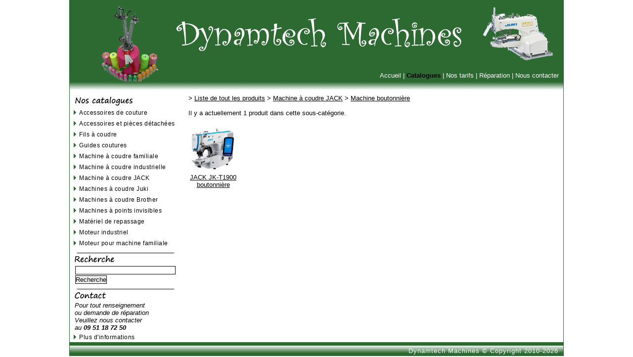

--- FILE ---
content_type: text/html
request_url: http://www.dynamtech.fr/sous-categorie-106.html?PHPSESSID=6f2c37d67eaec5826d8c0d7dfe01bd26
body_size: 2727
content:

<!DOCTYPE html PUBLIC "-//W3C//DTD XHTML 1.0 Transitional//EN" "http://www.w3.org/TR/xhtml1/DTD/xhtml1-transitional.dtd">
<html xmlns="http://www.w3.org/1999/xhtml">

<head>

<meta http-equiv="content-type" content="text/html; UTF-8" />

<meta name="keywords" lang="fr" content="Machine boutonni�re , machine � coudre, mat�riel de repassage, machine industrielle, machine familiale" />
<meta name="description" content="Vente et r�paration de machines � coudre familiales et industrielles, piqueuses, surjeteuses, recouvreuses, mat�riels de repassage..." />
<meta name="google-site-verification" content="QTha5EHGe92BufAtoDFA1I2xWpYSMKUyjmxHEomW7-Y" />
<META name="y_key" content="a396f43c77e0ad2d">
<meta name="robots" content="index, follow" />

<title>Dynamtech - Machine boutonni�re </title>

<link rel="icon" type="image/gif" href="http://dynamtech.fr/image/favicon.gif" />
<!--[if IE]><link rel="shortcut icon" type="image/x-icon" href="http://dynamtech.fr/image/favicon.ico" /><![endif]-->

<link rel="stylesheet" type="text/css" href="http://dynamtech.fr/css/style.css" />

<script type="text/javascript" src="http://dynamtech.fr/js/jquery-1.2.1.js"></script>     
<script type="text/javascript" src="http://dynamtech.fr/js/menu.js"></script>

</head>

<body>


<div id="banniere"></div><div id="menuhaut">		
	<a href='index.html' title='Accueil'>Accueil</a> | <span class='actif'>Catalogues</span> | <a href='tarif.html' title='Tarif'><span>Nos tarifs</span></a> | <a href='reparation.html' title='R�paration'><span>R�paration</span></a> | <a href='societe.html' title='Nous contacter'><span>Nous contacter</span></a>        
		</div>

<div id="menuhautbas">
</div>

<div id="cadre">
		
	<div id="menu">
					
		<div id="titre_catalogue"></div>
	
			<ul class="navigation">	
			<li class='toggleSubMenu'><span>Accessoires de couture</span><ul class='subMenu'><li><a href='sous-categorie-32.html' title='Aiguilles'>- Aiguilles</a></li><li><a href='sous-categorie-54.html' title='Ampoule '>- Ampoule </a></li><li><a href='sous-categorie-26.html' title='Attaches-�tiquettes'>- Attaches-�tiquettes</a></li><li><a href='sous-categorie-29.html' title='Centim�tres'>- Centim�tres</a></li><li><a href='sous-categorie-27.html' title='Ciseaux'>- Ciseaux</a></li><li><a href='sous-categorie-30.html' title='Craies'>- Craies</a></li><li><a href='sous-categorie-31.html' title='Crayons'>- Crayons</a></li><li><a href='sous-categorie-37.html' title='Eguiseurs de ciseaux'>- Eguiseurs de ciseaux</a></li><li><a href='sous-categorie-28.html' title='Epingles'>- Epingles</a></li><li><a href='sous-categorie-39.html' title='Huiles et d�tachant'>- Huiles et d�tachant</a></li><li><a href='sous-categorie-35.html' title='Lames de coupe'>- Lames de coupe</a></li><li><a href='sous-categorie-34.html' title='Lampes'>- Lampes</a></li><li><a href='sous-categorie-38.html' title='Perroquet de tra�age'>- Perroquet de tra�age</a></li><li><a href='sous-categorie-25.html' title='Pistolet d'attache'>- Pistolet d'attache</a></li><li><a href='sous-categorie-40.html' title='Pistolet d�tacheur'>- Pistolet d�tacheur</a></li><li><a href='sous-categorie-36.html' title='R�gles m�tallique'>- R�gles m�tallique</a></li><li><a href='sous-categorie-41.html' title='Spray adh�sive'>- Spray adh�sive</a></li><li><a href='categorie-5.html' title='Tout les produits'>- Tout les produits de cette cat�gorie</a></li></ul></li><li class='toggleSubMenu'><span>Accessoires et pi�ces d�tach�es</span><ul class='subMenu'><li><a href='sous-categorie-80.html' title='bo�te � canette'>- bo�te � canette</a></li><li><a href='sous-categorie-79.html' title='Boucleur'>- Boucleur</a></li><li><a href='sous-categorie-81.html' title='canettes'>- canettes</a></li><li><a href='sous-categorie-86.html' title='Courroie'>- Courroie</a></li><li><a href='sous-categorie-84.html' title='Couteaux '>- Couteaux </a></li><li><a href='sous-categorie-70.html' title='Familiale'>- Familiale</a></li><li><a href='sous-categorie-85.html' title='Griffes'>- Griffes</a></li><li><a href='sous-categorie-71.html' title='Industrielle'>- Industrielle</a></li><li><a href='sous-categorie-72.html' title='Pi�ces d�tach�es'>- Pi�ces d�tach�es</a></li><li><a href='sous-categorie-77.html' title='Pied de biche'>- Pied de biche</a></li><li><a href='sous-categorie-78.html' title='Plaque aiguille'>- Plaque aiguille</a></li><li><a href='sous-categorie-82.html' title='ressorts'>- ressorts</a></li><li><a href='sous-categorie-83.html' title='tensions'>- tensions</a></li><li><a href='categorie-11.html' title='Tout les produits'>- Tout les produits de cette cat�gorie</a></li></ul></li><li class='toggleSubMenu'><span>Fils � coudre</span><ul class='subMenu'><li><a href='sous-categorie-21.html' title='"Mousse"'>- "Mousse"</a></li><li><a href='sous-categorie-23.html' title='A b�tir'>- A b�tir</a></li><li><a href='sous-categorie-95.html' title='Fil �lastique '>- Fil �lastique </a></li><li><a href='sous-categorie-93.html' title='Fil �lastique pour fronces guip� coton '>- Fil �lastique pour fronces guip� coton </a></li><li><a href='sous-categorie-94.html' title='Fil smock '>- Fil smock </a></li><li><a href='sous-categorie-53.html' title='Fils � coudre divers'>- Fils � coudre divers</a></li><li><a href='sous-categorie-22.html' title='Invisible'>- Invisible</a></li><li><a href='sous-categorie-20.html' title='Nylon'>- Nylon</a></li><li><a href='sous-categorie-19.html' title='Polyester ou coton'>- Polyester ou coton</a></li><li><a href='sous-categorie-24.html' title='Sp�cial jeans'>- Sp�cial jeans</a></li><li><a href='categorie-4.html' title='Tout les produits'>- Tout les produits de cette cat�gorie</a></li></ul></li><li class='toggleSubMenu'><span>Guides coutures</span><ul class='subMenu'><li><a href='sous-categorie-61.html' title='Bordeur angulaire A10'>- Bordeur angulaire A10</a></li><li><a href='sous-categorie-60.html' title='Bordeur de biais A4'>- Bordeur de biais A4</a></li><li><a href='sous-categorie-59.html' title='Guide adaptable pour collerette'>- Guide adaptable pour collerette</a></li><li><a href='sous-categorie-58.html' title='Guide pour collerette'>- Guide pour collerette</a></li><li><a href='sous-categorie-92.html' title='Guides divers'>- Guides divers</a></li><li><a href='sous-categorie-91.html' title='Guides pour machines industrilelles'>- Guides pour machines industrilelles</a></li><li><a href='sous-categorie-63.html' title='Magn�tique G20'>- Magn�tique G20</a></li><li><a href='sous-categorie-62.html' title='Ourleur A11'>- Ourleur A11</a></li><li><a href='categorie-7.html' title='Tout les produits'>- Tout les produits de cette cat�gorie</a></li></ul></li><li class='toggleSubMenu'><span>Machine � coudre familiale</span><ul class='subMenu'><li><a href='sous-categorie-107.html' title='Machines BROTHER'>- Machines BROTHER</a></li><li><a href='sous-categorie-109.html' title='Machines HUSQVARNA'>- Machines HUSQVARNA</a></li><li><a href='sous-categorie-108.html' title='Machines JUKI'>- Machines JUKI</a></li><li><a href='categorie-19.html' title='Tout les produits'>- Tout les produits de cette cat�gorie</a></li></ul></li><li class='toggleSubMenu'><span>Machine � coudre industrielle</span><ul class='subMenu'><li><a href='sous-categorie-110.html' title='Machines industrielles BROTHER'>- Machines industrielles BROTHER</a></li><li><a href='sous-categorie-113.html' title='Machines industrielles D�RKOPP-ADLER'>- Machines industrielles D�RKOPP-ADLER</a></li><li><a href='sous-categorie-112.html' title='Machines industrielles JACK'>- Machines industrielles JACK</a></li><li><a href='sous-categorie-111.html' title='Machines industrielles JUKI'>- Machines industrielles JUKI</a></li><li><a href='categorie-20.html' title='Tout les produits'>- Tout les produits de cette cat�gorie</a></li></ul></li><li class='toggleSubMenu'><span>Machine � coudre JACK</span><ul class='subMenu'><li><a href='sous-categorie-106.html' title='Machine boutonni�re '>- Machine boutonni�re </a></li><li><a href='sous-categorie-101.html' title='Machine piqueuse '>- Machine piqueuse </a></li><li><a href='sous-categorie-103.html' title='Machine recouvreuse'>- Machine recouvreuse</a></li><li><a href='sous-categorie-102.html' title='Machine surjeteuse '>- Machine surjeteuse </a></li><li><a href='sous-categorie-105.html' title='Machine zig-zag'>- Machine zig-zag</a></li><li><a href='categorie-18.html' title='Tout les produits'>- Tout les produits de cette cat�gorie</a></li></ul></li><li class='toggleSubMenu'><span>Machines  � coudre Juki</span><ul class='subMenu'><li><a href='sous-categorie-66.html' title='Familiale'>- Familiale</a></li><li><a href='sous-categorie-67.html' title='Industrielle'>- Industrielle</a></li><li><a href='categorie-10.html' title='Tout les produits'>- Tout les produits de cette cat�gorie</a></li></ul></li><li class='toggleSubMenu'><span>Machines � coudre Brother</span><ul class='subMenu'><li><a href='sous-categorie-65.html' title='Familiale'>- Familiale</a></li><li><a href='sous-categorie-64.html' title='Industrielle'>- Industrielle</a></li><li><a href='categorie-9.html' title='Tout les produits'>- Tout les produits de cette cat�gorie</a></li></ul></li><li class='toggleSubMenu'><span>Machines � points invisibles</span><ul class='subMenu'><li><a href='sous-categorie-90.html' title='Machine � point invisible industrielle'>- Machine � point invisible industrielle</a></li><li><a href='sous-categorie-76.html' title='Ourleuse artisanale'>- Ourleuse artisanale</a></li><li><a href='categorie-13.html' title='Tout les produits'>- Tout les produits de cette cat�gorie</a></li></ul></li><li class='toggleSubMenu'><span>Mat�riel de repassage</span><ul class='subMenu'><li><a href='sous-categorie-75.html' title='Accessoire'>- Accessoire</a></li><li><a href='sous-categorie-74.html' title='Artisanal'>- Artisanal</a></li><li><a href='sous-categorie-73.html' title='Industriel'>- Industriel</a></li><li><a href='categorie-12.html' title='Tout les produits'>- Tout les produits de cette cat�gorie</a></li></ul></li><li class='toggleSubMenu'><span>Moteur industriel</span><ul class='subMenu'><li><a href='sous-categorie-88.html' title='Moteur � charbon'>- Moteur � charbon</a></li><li><a href='sous-categorie-87.html' title='Moteur � embrayage '>- Moteur � embrayage </a></li><li><a href='sous-categorie-89.html' title='Servo-moteur'>- Servo-moteur</a></li><li><a href='categorie-14.html' title='Tout les produits'>- Tout les produits de cette cat�gorie</a></li></ul></li><li class='toggleSubMenu'><span>Moteur pour machine familiale</span><ul class='subMenu'><li><a href='#' title='A venir'>- A venir</a></li></ul></li></ul>		
			
		</ul>
				
		<p class="separation"></p>
		
		<div id="titre_recherche">
		<form action="recherche.html" method="post">
		<input type="text" size="24" name="motcle" value=""/><br />
		<input type="submit" name="recherche" value="Recherche"/>
		</form>
		</div>
		
		<p class="separation"></p>
		
		<div id="titre_contact">	
		<p><em>Pour tout renseignement <br />
ou demande de r�paration<br />
Veuillez nous contacter <br />
au <strong>09 51 18 72 50</strong></em></p>		</div>
		<ul class="navigation">	
			<li class="lien"><a href="societe.html" title="Plus d'informations concernant la soci�t�">Plus d'informations</a></li>
		</ul>
		
	</div>
	
	<div id="contenu"><div id='arbre'>> <a href='produit.html' title='Liste de tout les produits'>Liste de tout les produits</a> > <a href='categorie-18.html' title='Machine � coudre JACK'>Machine � coudre JACK</a> > <a href='sous-categorie-106.html' title='Machine boutonni�re '>Machine boutonni�re </a></div>Il y a actuellement 1 produit dans cette sous-cat�gorie.<br /><br /><span class='produit'><a href='sous-categorie-106-produit-642.html'><img src='http://dynamtech.fr/produit/642.jpg' width='100px' height='100px' title='JACK JK-T1900 boutonni�re'/><br /><center>JACK JK-T1900 boutonni�re</center></a></span>
	</div>	<!-- fin du contenu -->
	
	<div id="bas">
		Dynamtech Machines � Copyright 2010-2026	</div>
	
	</div>  <!-- fin du cadre -->
			
</body>
</html>

--- FILE ---
content_type: text/css
request_url: http://dynamtech.fr/css/style.css
body_size: 1599
content:
/*CSS*/

*
{
	margin: 0px;
	padding: 0px;
	border: 0px;
}

/*********************************************/

body {
	width: auto;
	font-family: Verdana, Arial, Helvetica, sans-serif;
	font-size:13px;
	margin: auto;	
	background-color: white;
}

#banniere {
    width: 1000px; 
	height: 135px; 
	background-image: url('../image/banniere.png');
    background-repeat: no-repeat;
    background-position: top center;
    margin: 0px auto;
}

#cadre {
	width: 998px;
	margin: auto;
	border-left: solid 1px #2c6a31;
	border-right: solid 1px #2c6a31;
	background-color: white;
}

#contenu {
	width: 738px;
	min-height: 350px;
	margin-left: 230px;
	padding: 10px 0px 10px 10px;
}

#maj {
	text-align: right;
	clear: both;  /* Annule le float */
}

#bas {
	text-align: right;
	background-color: #2c6a31;
	background-image: url('../image/fond_bas_haut.png');
	background-repeat: repeat-x;
	color: white;
	width: 988px;
	margin: 0px auto;
	clear: both;  /* Annule le float quand pas de div maj */ 
	letter-spacing: 1px; padding-left:0px; padding-right:10px; padding-top:10px; padding-bottom:5px; background-position-y:50%
}

#bas a {
	color: white;
}

/*********************************************/

#menu {
	width: 230px;	
	float: left;
	padding-top: 10px;
}

.navigation { 
	margin: 0; 
	padding: 0; 
	list-style: none; 
	letter-spacing: 0.5px;
}

.navigation a, .navigation span { 
	display: block; 
	padding: 4px 0px 4px 19px; 
	text-decoration: none; 
}

.navigation li {
	border-top: 1px solid #FFF;
}

.navigation .toggleSubMenu a, .navigation .toggleSubMenu span, .navigation .lien a { 
	color: black;
	font-size: 0.9em;
	background: url('../image/menu-item-enroule.png') no-repeat 4px 50%;
} 

.navigation .open a, .navigation .open span { 
/*	background: #2c6a31 4px 50% no-repeat url("../image/menu-item-deroule-click.png");  */
} 

.navigation a:hover, .navigation a:focus { 
	background: #2c6a31 url('../image/menu-item-deroule.png') no-repeat 4px 50%; 
	color: #FFFFFF
} 

.navigation a:active { 
	background: #2c6a31 url('../image/menu-item-deroule-click.png') no-repeat 4px 50%; 
	color: #FFFFFF
} 

.navigation .subMenu { 
	margin: 0; 
	padding: 0; 
	list-style: none;
	color: black;
	background: #e3fccb;
} 

.subMenu a:hover, .subMenu a:focus {
	color: #FF6600;	 
}

.navigation ul.subMenu a { 
	background: transparent; 
	padding: 3px 10px; 
}

/*********************************************/

#menuhaut {
	overflow: hidden;
	background-image: url('../image/fond_menu.png');
    background-repeat: no-repeat;
    background-position: top center;
	width: 990px;
	height: 20px;
	margin: auto;
	padding: 10px 10px 0px 0px;
	text-align: right;
	color: white;
}

#menuhautbas {
	width: 998px;
	height: 16px;
	margin: auto;
	background-image: url('../image/fond_menu_haut.png');
	background-repeat: repeat-x;
    border-left: 1px solid #2c6a31;
    border-right: 1px solid #2c6a31;
	clear: both; background-position-y:50%	
}

#menuhaut a {
	color: white;
	text-decoration: none;
}

#menuhaut a:hover {
	color: #FF6600;
}

#menuhaut span.actif {
	color: black;
	font-weight: bold;
}
/*
#menuhaut ul {
	float: right;
	margin: 0px -1px 0px 0px;
	padding: 0px;
	list-style: none;
}
#menuhaut ul li {
	float: left;
	margin-left: 3px;
}
#menuhaut ul li a {
	float: left;
	text-decoration: none;
	letter-spacing: 1px;
	padding-left: 10px;
	background-image: url("../image/coin-gauche.png");
	background-position: 0% -500px;
	background-repeat: no-repeat;
}
#menuhaut ul li#actif {
	float: left;
	text-decoration: none;
	letter-spacing: 1px;
	padding-left: 10px;
	background-image: url("../image/coin-gauche.png");
	background-position: 0% -250px;
	background-repeat: no-repeat;
	cursor: default;
}
#menuhaut ul li a span {
	float: left;
	padding: 6px 10px 3px 0px;
	background-image: url("../image/coin-droit.png");
	background-position: 100% -500px;
	background-repeat: no-repeat;
	color: #ffffff;
}
#menuhaut ul li#actif span {
	float: left;
	padding: 6px 10px 3px 0px;
	background-image: url("../image/coin-droit.png");
	background-position: 100% -250px;
	background-repeat: no-repeat;
	color: #ffffff;
	font-weight: bold;
	cursor: default;
}
#menuhaut ul li a:hover {
 	background-position: 0% 0px;
    color: black;
	cursor: pointer;
}
#menuhaut ul li a:focus {
 	background-position: 0% 0px;
    color: black;
	cursor: pointer;	
}
#menuhaut ul li a:hover span {
  	background-position: 100% 0px;
    color: black;
	cursor: pointer;	
}
#menuhaut ul li a:focus span {
  	background-position: 100% 0px;
    color: black;
	cursor: pointer;	
}
*/

/*********************************************/

input, select {
	border: solid black 1px;
	margin: 1px;
}

a {
	text-decoration: underline;
	color: black;
}

a:hover {
	
}

a:visited {
/*	color: #330066;   */
}

table {
	border-collapse:collapse;
	border:2px solid black;
}

th, td {
	border:1px solid black;
	padding: 5px;
	vertical-align: top;
}

textarea {
	border: 1px solid black;
	padding: 5px;
}

td a {
	color: black;
	font-style: italic;
}

h2 {
	text-decoration: underline;
}

h3 {
	color: #2c6a31;
	text-decoration: underline;
}

h4 {
	color: #003399;
}

/*********************************************/

.gauche {
	text-align: left;
}

.droite {
	text-align: right;
}

.centre {
	text-align: center;
}

.separation {
	height: 15px;
	background-image: url('../image/separation.png');
	background-repeat: no-repeat;	
	margin-left: 10px
}

.produit {
	max-width: 100px;
	min-width: 100px;
	display: inline-block;
	margin-right: 20px;
	vertical-align: top;
}

.liste_produit {
	margin-left: 20px;
}

.menu_produit {
	max-width: 100px;
	min-width: 100px;
	display: block;
}

#menu_produit_droite {
	float: right;
	width: 100px;
	height: auto;
	margin-right: 20px;
	margin-bottom: 20px;
}

#fiche {
	width: 600px;
}

#fiche img {
	max-width: 600px;
}

#arbre {
	margin-bottom: 15px;
}

/*********************************************/

#titre_catalogue {
	height: 20px;
	background-image: url('../image/catalogue.png');
	background-position:  left bottom;
	background-repeat: no-repeat;
	padding-top: 5px;
	margin-left: 10px
}

#titre_recherche {
	background-image: url('../image/recherche.png');
	background-repeat: no-repeat;
	padding-top: 20px;
	margin-left: 10px
}

#titre_contact {
	background-image: url('../image/contact.png');
	background-repeat: no-repeat;
	padding-top: 20px;
	margin-left: 10px
}

#titre_admin {
	background-image: url('../image/administration.png');
	background-repeat: no-repeat;
	padding-top: 20px;
	margin-left: 10px
}

/*********************************************/

.description_produit {
	border: solid 1px #2c6a31;
	padding: 5px 5px 10px 5px; 
	margin-bottom: 10px;
}

--- FILE ---
content_type: application/javascript
request_url: http://dynamtech.fr/js/menu.js
body_size: 564
content:
$(document).ready( function () { 
    // On cache les sous-menus : 
    $(".navigation ul.subMenu").hide(); 
    // On sélectionne tous les items de liste portant la classe "toggleSubMenu" 
    // et on remplace l'élément span qu'ils contiennent par un lien : 
    $(".navigation li.toggleSubMenu span").each( function () { 
        // On stocke le contenu du span : 
        var TexteSpan = $(this).text(); 
        $(this).replaceWith('<a href="" title="Affiche la sous-catégorie">' + TexteSpan + '<\/a>') ; 
    } ) ; 
 
    // On modifie l'évènement "click" sur les liens dans les items de liste 
    // qui portent la classe "toggleSubMenu" : 
    $(".navigation li.toggleSubMenu > a").click( function () { 
        // Si le sous-menu était déjà ouvert, on le referme : 
        if ($(this).next("ul.subMenu:visible").length != 0) { 
            $(this).next("ul.subMenu").slideUp("normal", function () { $(this).parent().removeClass("open") }); 
        } 
        // Si le sous-menu est caché, on ferme les autres et on l'affiche : 
        else { 
            $(".navigation ul.subMenu").slideUp("normal", function () { $(this).parent().removeClass("open") }); 
            $(this).next("ul.subMenu").slideDown("normal", function () { $(this).parent().addClass("open") }); 
        } 
        // On empêche le navigateur de suivre le lien : 
        return false; 
    }); 
} ) ; 